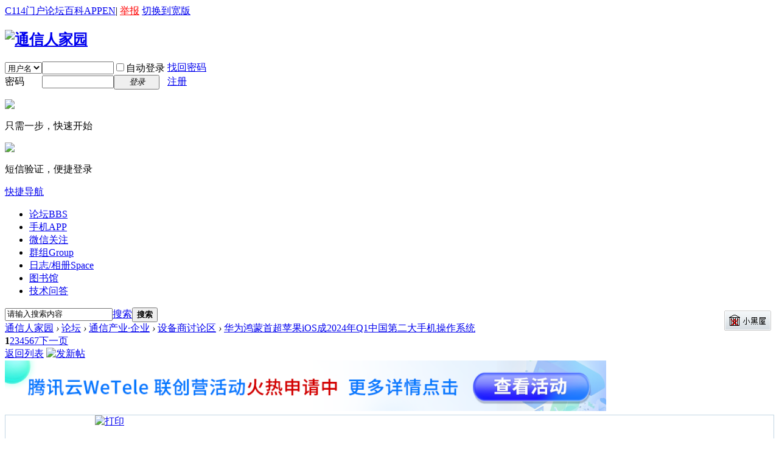

--- FILE ---
content_type: text/html; charset=gbk
request_url: http://www.txrjy.com/thread-1335446-1-1.html
body_size: 10763
content:


	<!DOCTYPE html PUBLIC "-//W3C//DTD XHTML 1.0 Transitional//EN" "http://www.w3.org/TR/xhtml1/DTD/xhtml1-transitional.dtd">
<html xmlns="http://www.w3.org/1999/xhtml">
<head>
<meta http-equiv="Content-Type" content="text/html; charset=gbk" />
<title>华为鸿蒙首超苹果iOS成2024年Q1中国第二大手机操作系统 - 设备商讨论区 -  通信人家园 -  Powered by C114</title>
<link href="https://www.txrjy.com/thread-1335446-1-1.html" rel="canonical" />
<meta name="keywords" content="华为鸿蒙首超苹果iOS成2024年Q1中国第二大手机操作系统" />
<meta name="description" content="6 月 13 日消息，根据研究机构 Counterpoint Research 发布的最新数据，2024 年第一季度，华为鸿蒙 HarmonyOS 在中国市场首次超越苹果 iOS。这意味着，鸿蒙 HarmonyOS 已成 ... 华为鸿蒙首超苹果iOS成2024年Q1中国第二大手机操作系统 ,通信人家园" />
<meta name="generator" content="Discuz! X2" />
<meta name="author" content="Discuz! Team and Comsenz UI Team" />
<meta name="copyright" content="2001-2011 Comsenz Inc." />
<meta name="MSSmartTagsPreventParsing" content="True" />
<meta http-equiv="MSThemeCompatible" content="Yes" />
<!--<base href="https://www.txrjy.com/" />--><base href="/" /><link rel="stylesheet" type="text/css" href="data/cache/style_1_common.css?09f" /><link rel="stylesheet" type="text/css" href="data/cache/style_1_forum_viewthread.css?09f" /><script type="text/javascript">var STYLEID = '1', STATICURL = 'static/', IMGDIR = 'static/image/common', VERHASH = '09f', charset = 'gbk', discuz_uid = '0', cookiepre = 'a70c_2132_', cookiedomain = '', cookiepath = '/', showusercard = '1', attackevasive = '0', disallowfloat = 'newthread', creditnotice = '1|经验|,2|分贝|,3|家园分|,5|点赞|,6|技术积分|', defaultstyle = '', REPORTURL = 'aHR0cDovL3d3dy50eHJqeS5jb20vdGhyZWFkLTEzMzU0NDYtMS0xLmh0bWw=', SITEURL = 'https://www.txrjy.com/', JSPATH = 'static/js/';</script>
<script src="static/js/common.js?09f" type="text/javascript"></script><meta name="application-name" content="通信人家园" />
<meta name="msapplication-tooltip" content="通信人家园" />
<meta name="msapplication-task" content="name=论坛;action-uri=https://www.txrjy.com/forum.php;icon-uri=https://www.txrjy.com/static/image/common/bbs.ico" />
<meta name="msapplication-task" content="name=群组;action-uri=https://www.txrjy.com/group.php;icon-uri=https://www.txrjy.com/static/image/common/group.ico" /><meta name="msapplication-task" content="name=日志/相册;action-uri=https://www.txrjy.com/home.php;icon-uri=https://www.txrjy.com/static/image/common/home.ico" /><link rel="archives" title="通信人家园" href="https://www.txrjy.com/archiver/" />
<script src="static/js/forum.js?09f" type="text/javascript"></script>
</head>

<body id="nv_forum" class="pg_viewthread" onkeydown="if(event.keyCode==27) return false;">
<div id="append_parent"></div><div id="ajaxwaitid"></div>
<div class="body_s2">

<div id="toptb" class="cl">
<div class="wp">
<div class="z" id="z"><!--<a href="./" title="通信人家园"><img src="static/image/common/c114/top_logo.gif"></a>--></div>
<div class="y"><a href="http://www.c114.com.cn/" title="C114中国通信网" target="_blank" >C114门户</a><a href="index.php" title="通信人家园" target="_blank" >论坛</a><a href="https://baike.c114.com.cn/" title="通信百科" target="_blank" >百科</a><a href="http://app.c114.com.cn/" target="_blank" >APP</a><a href="http://en.c114.com.cn/" title="C114英文版" target="_blank" >EN</a><a>|</a>
<script type="text/javascript">var _speedMark = new Date();</script><a href="c114-report.php" title="举报该页面内容" style="color:red;">举报</a>
<a href="javascript:;" onclick="widthauto(this)">切换到宽版</a>
</div>
</div>
</div>


<div id="qmenu_menu" class="p_pop blk" style="display: none;">
<div class="ptm pbw hm">
请 <a href="javascript:;" class="xi2" onclick="lsSubmit()"><strong>登录</strong></a> 后使用快捷导航<br />没有账号？<a href="member.php?mod=register.php" class="xi2 xw1">注册</a>
</div>
</div>
<div id="hd">
<div class="wp">
<div class="hdc cl"><h2 id="h2"><a href="./" title="通信人家园"><img src="static/image/common/logo.gif" alt="通信人家园" border="0" /></a></h2>

<script src="static/js/logging.js?09f" type="text/javascript"></script>
<form method="post" autocomplete="off" id="lsform" action="member.php?mod=logging&amp;action=login&amp;loginsubmit=yes&amp;infloat=yes&amp;lssubmit=yes" onsubmit="return lsSubmit()">
<div class="fastlg cl">
<span id="return_ls" style="display:none"></span>
<div class="y pns">
<table cellspacing="0" cellpadding="0">
<tr>
<td>
<span class="ftid">
<select name="fastloginfield" id="ls_fastloginfield" width="40" tabindex="900">
<option value="username">用户名</option>
<option value="uid">UID</option>
<option value="email">Email</option>
</select>
</span>
<script type="text/javascript">simulateSelect('ls_fastloginfield')</script>
</td>
<td><input type="text" name="username" id="ls_username" autocomplete="off" class="px vm" tabindex="901"   style="width:110px;"/></td>
<td class="fastlg_l"><label for="ls_cookietime"><input type="checkbox" name="cookietime" id="ls_cookietime" class="pc" value="2592000" tabindex="903" />自动登录</label></td>
<!--<td>&nbsp;<a href="javascript:;" onclick="showWindow('login', 'member.php?mod=logging&action=login&viewlostpw=1')">找回密码</a></td>-->
<td>&nbsp;<a href="member.php?mod=logging&amp;action=login&amp;viewlostpw=1">找回密码</a></td>
</tr>
<tr>
<td><label for="ls_password" class="z psw_w">密码</label></td>
<td><input type="password" name="password" id="ls_password" class="px vm" autocomplete="off" tabindex="902"   style="width:110px;" /></td>
<td class="fastlg_l"><button type="submit" class="pn vm" tabindex="904" style="width: 75px;"><em>登录</em></button></td>
<td>&nbsp;<a href="member.php?mod=register.php" class="xi2 xw1">注册</a></td>
</tr>
</table>
<input type="hidden" name="quickforward" value="yes" />
<input type="hidden" name="handlekey" value="ls" />
</div>

					<div class="fastlg_fm y" style="margin-right: 10px; padding-right: 10px;">
					<p><a href="javascript:;" onclick="showWindow('wx_login', 'plugin.php?id=wx_login&mod=qrcode');return false;"><img src="source/plugin/wx_login/static/image/wechat_login.png"></a></p>
					<p class="hm xg1" style="padding-top: 2px;">只需一步，快速开始</p>
					</div>
					
<div class="fastlg_fm y" style="margin-right: 10px; padding-right: 10px">
<p><a href="plugin.php?id=sms_login" onclick="showWindow('login', this.href);return false;"><img src="source/plugin/sms_login/images/sms_login.gif" class="vm" /></a></p>
<p class="hm xg1" style="padding-top: 2px;">短信验证，便捷登录</p>
</div>
    <script src="source/plugin/sms_login/plugins/jquery/1.9.1/jquery.min.js" type="text/javascript"></script>
    <script type="text/javascript">
var jq=jQuery.noConflict();
</script>
</div>
</form>
</div>

<div id="nv">
<a href="javascript:;" id="qmenu" onmouseover="showMenu({'ctrlid':'qmenu','pos':'34!','ctrlclass':'a','duration':2});">快捷导航</a>
<ul><li class="a" id="mn_forum" onmouseover="showMenu({'ctrlid':this.id,'ctrlclass':'hover','duration':2})"><a href="forum.php" hidefocus="true" title="BBS"  >论坛<span>BBS</span></a></li><li id="mn_N5acf" ><a href="http://app.c114.com.cn/" hidefocus="true" target="_blank"  >手机APP</a></li><li id="mn_Ndee5" ><a href="thread-786801-1-1.html" hidefocus="true" target="_blank"  >微信关注</a></li><li id="mn_group" ><a href="group.php" hidefocus="true" title="Group"  >群组<span>Group</span></a></li><li id="mn_home" ><a href="home.php" hidefocus="true" title="Space"  >日志/相册<span>Space</span></a></li><li id="mn_Nd521" ><a href="library" hidefocus="true"  >图书馆</a></li><li id="mn_N16be" ><a href="asktech" hidefocus="true" target="_blank"  >技术问答</a></li></ul>
</div>
<ul class="p_pop h_pop" id="mn_forum_menu" style="display: none"><li><a href="forum.php" onmouseover="showWindow('forumlist', 'source/plugin/c114_furumlist/forumlist.php?mod=forumlist', 'get', 0);return false;">家园版块快捷导航</a></li></ul>
<div id="mu" class="cl">
</div><div id="scbar" class="cl">
<div style="float:right;padding:5px 5px;"><a href="c114-darkroom.php" target="_blank"><img src="images/c114/darkroom.gif" /></a></div><form id="scbar_form" method="post" autocomplete="off" onsubmit="searchFocus($('scbar_txt'))" action="search.php?searchsubmit=yes" target="_blank">
<input type="hidden" name="mod" id="scbar_mod" value="search" />
<input type="hidden" name="formhash" value="ae12f77e" />
<input type="hidden" name="srchtype" value="title" />
<input type="hidden" name="srhfid" value="46" id="dzsearchforumid" />
<input type="hidden" name="srhlocality" value="forum::viewthread" />
<table cellspacing="0" cellpadding="0">
<tr>
<td class="scbar_icon_td"></td>
<td class="scbar_txt_td"><input type="text" name="srchtxt" id="scbar_txt" value="请输入搜索内容" autocomplete="off" /></td>
<td class="scbar_type_td"><a href="javascript:;" id="scbar_type" class="showmenu xg1 xs2" onclick="showMenu(this.id)" hidefocus="true">搜索</a></td>
<td class="scbar_btn_td"><button type="submit" name="searchsubmit" id="scbar_btn" class="pn pnc" value="true"><strong class="xi2 xs2">搜索</strong></button></td>
<td class="scbar_hot_td">
<div id="scbar_hot">
</div>
</td>
</tr>
</table>
</form>
</div>
<ul id="scbar_type_menu" class="p_pop" style="display: none;"><li><a href="javascript:;" rel="curforum" class="curtype">本版</a></li><li><a href="javascript:;" rel="forum">帖子</a></li><li><a href="javascript:;" rel="user">用户</a></li></ul>
<script type="text/javascript">
initSearchmenu('scbar', '');
</script>
</div>
</div>


<div id="wp" class="wp">



<script type="text/javascript">var fid = parseInt('46'), tid = parseInt('1335446');</script>

<script src="static/js/forum_viewthread.js?09f" type="text/javascript"></script>
<script type="text/javascript">zoomstatus = parseInt(1);var imagemaxwidth = '600';var aimgcount = new Array();</script>

<style id="diy_style" type="text/css"></style>
<!--[diy=diynavtop]--><div id="diynavtop" class="area"></div><!--[/diy]-->


<div id="pt" class="bm cl">
<div class="z">
<a href="./" class="nvhm" title="首页" id="c114_forumlist" onmouseover="showMenu(this.id,1)">通信人家园</a> <em>&rsaquo;</em> <a href="forum.php">论坛</a> <em>&rsaquo;</em> <a href="forum.php?gid=209">通信产业·企业</a> <em>&rsaquo;</em> <a href="forum.php?mod=forumdisplay&fid=46&page=1">设备商讨论区</a> <em>&rsaquo;</em> <a href="thread-1335446-1-1.html">华为鸿蒙首超苹果iOS成2024年Q1中国第二大手机操作系统</a>
</div>
</div>



<style id="diy_style" type="text/css"></style>
<div class="wp">
<!--[diy=diy1]--><div id="diy1" class="area"></div><!--[/diy]-->
</div>

<div id="ct" class="wp cl">
<div id="pgt" class="pgs mbm cl ">
<div class="pgt"><div class="pg"><strong>1</strong><a href="thread-1335446-2-1.html">2</a><a href="thread-1335446-3-1.html">3</a><a href="thread-1335446-4-1.html">4</a><a href="thread-1335446-5-1.html">5</a><a href="thread-1335446-6-1.html">6</a><a href="thread-1335446-7-1.html">7</a><a href="thread-1335446-2-1.html" class="nxt">下一页</a></div></div>
<span class="y pgb"><a href="forum.php?mod=forumdisplay&fid=46&page=1">返回列表</a></span>
<a id="newspecial" onmouseover="$('newspecial').id = 'newspecialtmp';this.id = 'newspecial';showMenu({'ctrlid':this.id})" onclick="showWindow('newthread', 'forum.php?mod=post&action=newthread&fid=46')" href="javascript:;" title="发新帖"><img src="static/image/common/pn_post.png" alt="发新帖" /></a></div>

<div style="margin-bottom:6px;">
<a href="https://www.c114.com.cn/topic/6356/a1285075.html" target="_blank"><img src="images/c114/ad_20250317101537.png" border="0" width="988"></a>
</div>

<div id="postlist" class="pl bm" style="border:none;background:none;">
<div class="c_table_t">
<table cellspacing="0" cellpadding="0">
<tr>
<td class="pls ptm pbm">
<div class="hm">
<span class="xg1">查看:</span> <span class="xi1">31591</span><span class="pipe">|</span><span class="xg1">回复:</span> <span class="xi1">136</span>
</div>
</td>
<td class="plc ptm pbn">
<div class="y">
<a href="forum.php?mod=viewthread&amp;action=printable&amp;tid=1335446" title="打印" target="_blank"><img src="static/image/common/print.png" alt="打印" class="vm" /></a>
</div>
<h1 class="ts">
<a href="thread-1335446-1-1.html" id="thread_subject">华为鸿蒙首超苹果iOS成2024年Q1中国第二大手机操作系统</a>
<span class="xw0 xs1 xg1">
&nbsp;<img src="static/image/common/locked.gif" alt="关闭" title="关闭" class="vm" />
<a href="thread-1335446-1-1.html" onclick="return copyThreadUrl(this)" title="您的朋友访问此链接后，您将获得相应的积分奖励">[复制链接]</a>
</span>
</h1>
</td>
</tr>
</table>
</div>



<!--<table cellspacing="0" cellpadding="0" class="ad"><tr><td class="pls"></td><td class="plc"></td></tr></table>-->

<style>.c_table{border:1px solid #C2D5E3;margin-bottom:10px;}.c_table_t{border:1px solid #C2D5E3; border-bottom:0px solid #C2D5E3;}</style><div id="post_13909362" class="c_table"><style type="text/css">
.rev{margin-top:-4px;margin-left:10px;margin-right:2px;}
.revp{padding:10px 0 10px 0;}
.revp .avatar{margin-top:-5px; margin-left:3px; width:24px; height:24px; border-radius:12px 12px;}

#threadstamp img{position:absolute;top:-16px;right:260px;}
</style><table id="pid13909362" summary="pid13909362" cellspacing="0" cellpadding="0">
<tr>
<td class="pls" rowspan="2">
 <div class="pi">
<div class="authi">
<div class="c114_v1"   >
<img src="images/c114/o_ofmale.gif" alt="Male不在线" />
</div>
<a href="home.php?mod=space&amp;uid=200345" target="_blank" class="xw1">coffee198375</a>

</div>
</div>
<div class="p_pop blk bui" id="userinfo13909362" style="display: none; margin-top: -11px;">
<div class="m z">
<div id="userinfo13909362_ma"></div>
</div>
<div class="i y">
<div>
<strong><a href="home.php?mod=space&amp;uid=200345" target="_blank" class="xi2">coffee198375</a></strong>
<em>当前离线</em>
</div>
<dl class="cl"><dt>经验</dt><dd>67069 </dd><dt>分贝</dt><dd>0 </dd><dt>家园分</dt><dd>180486 </dd><dt>在线时间：</dt><dd>4040 小时</dd><dt>最后登录：</dt><dd>2026-1-17</dd><dt>帖子：</dt><dd><a href="home.php?mod=space&uid=200345&do=thread&type=reply&view=me&from=space" target="_blank" class="xi2">45911</a></dd><dt>精华：</dt><dd>2</dd><dt>注册时间：</dt><dd>2007-12-10</dd><dt>UID：</dt><dd>200345</dd></dl>
<div class="imicn">
<a href="home.php?mod=space&amp;uid=200345&amp;do=profile" target="_blank" title="查看详细资料"><img src="static/image/common/userinfo.gif" alt="查看详细资料" /></a>
</div>
<div id="avatarfeed"><span id="threadsortswait"></span></div>
</div>
</div>
<div>
<div class="avatar" onmouseover="showauthor(this, 'userinfo13909362')"><a href="home.php?mod=space&amp;uid=200345" target="_blank"><img src="https://www.txrjy.com/uc_server/data/avatar/000/20/03/45_avatar_middle.jpg" onerror="this.onerror=null;this.src='https://www.txrjy.com/uc_server/images/noavatar_middle.gif'" /></a></div>
<p class="xg2">军衔等级：</p>
<p style="margin-top:2px;"><img src="data/attachment/common/c114/star/level27.png" alt="" class="vm" />&nbsp;&nbsp;<em><a href="home.php?mod=spacecp&amp;ac=usergroup&amp;gid=171" target="_blank">大元帅</a></em></p>			
<p class="xg1"> </p></div>

<dl class="pil cl xg2">注册：2007-12-10<img src="static/image/common/c114/reviews.png" align="absmiddle" class="rev" title="点赞数" />2404</dl>

<ul class="xl xl2 o cl">
<li class="callon"><a href="home.php?mod=space&amp;uid=200345" target="_blank" title="串个门" class="xi2">串个门</a></li>
<li class="buddy"><a href="home.php?mod=spacecp&amp;ac=friend&amp;op=add&amp;uid=200345&amp;handlekey=addfriendhk_200345" id="a_friend_li_13909362" onclick="showWindow(this.id, this.href, 'get', 1, {'ctrlid':this.id,'pos':'00'});" title="加好友" class="xi2">加好友</a></li>
<li class="poke2"><a href="home.php?mod=spacecp&amp;ac=poke&amp;op=send&amp;uid=200345" id="a_poke_li_13909362" onclick="showWindow(this.id, this.href, 'get', 0);" title="打招呼" class="xi2">打招呼</a></li>
<li class="pm2"><a href="home.php?mod=spacecp&amp;ac=pm&amp;op=showmsg&amp;handlekey=showmsg_200345&amp;touid=200345&amp;pmid=0&amp;daterange=2&amp;pid=13909362&amp;tid=1335446" onclick="showWindow('sendpm', this.href);" title="发消息" class="xi2">发消息</a></li>
</ul>
</td>
<td class="plc">
<div class="pi">
<div id="fj" class="y">
<label class="z">电梯直达</label>
<input type="text" class="px p_fre z" size="2" onkeyup="$('fj_btn').href='forum.php?mod=redirect&ptid=1335446&authorid=0&postno='+this.value" onkeydown="if(event.keyCode==13) {window.location=$('fj_btn').href;return false;}" title="跳转到指定楼层" />
<a href="javascript:;" id="fj_btn" class="z" title="跳转到指定楼层"><img src="static/image/common/fj_btn.png" alt="跳转到指定楼层" class="vm" /></a>
</div>
<strong>
<a href="thread-1335446-1-1.html" title="您的朋友访问此链接后，您将获得相应的积分奖励" id="postnum13909362" onclick="setCopy(this.href, '帖子地址复制成功');return false;"><em>1</em><sup>#</sup></a>
</strong>
<span>
<em onclick="$('postmessage_13909362').className='t_bigfont'">大</em>
<em onclick="$('postmessage_13909362').className='t_msgfont'">中</em>
<em onclick="$('postmessage_13909362').className='t_smallfont'">小</em>
<em onclick="$('pid13909362').style.background='#CCE8CF'" class="col col_1"></em>
<em onclick="$('pid13909362').style.background='#FFFFFF'" class="col"></em>
</span>
<div class="pti">
<div class="pdbt">
</div>
<div class="authi">
<img class="authicn vm" id="authicon13909362" src="static/image/common/online_member.gif" />
<em id="authorposton13909362">发表于 2024-6-14 10:41:08</em>
<span class="pipe">|</span><a href="forum.php?mod=viewthread&amp;tid=1335446&amp;page=1&amp;authorid=200345" rel="nofollow">只看该作者</a>
<span class="pipe">|</span><a href="forum.php?mod=viewthread&amp;tid=1335446&amp;extra=page%3D1&amp;ordertype=1">倒序浏览</a>
</div>
</div>
</div><div class="pct"><style type="text/css">.pcb{margin-right:0}</style><div class="pcb">

<div class="t_fsz">
<table cellspacing="0" cellpadding="0"><tr><td class="t_f" id="postmessage_13909362">
<font face="&amp;quot"><font style="font-size:18px">6 月 13 日消息，根据研究机构 Counterpoint Research 发布的最新数据，2024 年第一季度，</font></font><strong>华为鸿蒙 HarmonyOS 在中国市场首次超越苹果 iOS</strong><font face="&amp;quot"><font style="font-size:18px">。这意味着，鸿蒙 HarmonyOS 已成中国第二大操作系统。</font></font><font face="PingFang SC, Microsoft Yahei, Avenir, Segoe UI, Hiragino Sans GB, STHeiti, Microsoft Sans Serif, WenQuanYi Micro Hei, sans-serif"><font style="font-size:18px"><br />
</font></font><br />
<font face="PingFang SC, Microsoft Yahei, Avenir, Segoe UI, Hiragino Sans GB, STHeiti, Microsoft Sans Serif, WenQuanYi Micro Hei, sans-serif"><font style="font-size:18px"><br />
</font></font><br />
<p style="line-height:30px;text-indent:nullem;text-align:left"><font face="&amp;quot"><font style="font-size:18px">报告数据显示，华为鸿蒙 HarmonyOS 在中国市场的份额由 2023 年一季度的 8% 上涨至 2024 年一季度的 <strong>17%</strong>，iOS 份额则从 20% 下降至 <strong>16%</strong>。这也标志着 iOS 在中国市场自 2019 年第一季度以来首次出现第一季度下滑，主要是由于华为推出与苹果直接竞争的 5G 智能手机。</font></font></p><br />
<br />
<p style="line-height:30px;text-indent:nullem;text-align:left"><font face="&amp;quot"><font style="font-size:18px">从全球手机系统市场份额来看，安卓和 iOS 同比均下降 1%，份额分别为 77% 和 19%；华为鸿蒙 HarmonyOS 的全球份额从 2% 同比翻了一番，<strong>达到 4%</strong>。</font></font></p><br />
<br />
<p style="line-height:30px;text-indent:nullem;text-align:left"><font face="&amp;quot"><font style="font-size:18px">IT之家从报告中获悉，由于 iOS 因 iPhone 销量季节性原因下降，安卓系统在 2024 年第一季度环比反弹。报告还称，<strong>鸿蒙 HarmonyOS 的 5G 采用率在 2024 年一季度达到 50%</strong>，高于 2023 年第一季度的 9%。随着华为专注于供应链本地化，预计该比例将进一步增长。</font></font></p><br />
<br />
<p style="line-height:30px;text-indent:nullem;text-align:left"><font face="&amp;quot"><font style="font-size:18px">研究机构 TechInsights 也曾在今年 1 月发布预测报告称，华为 HarmonyOS 将在 2024 年取代苹果 iOS 成为中国第二大智能手机操作系统。</font></font></p><br />
<br />


</td></tr></table>
</div>
<div id="comment_13909362" class="cm">
</div>
<link type="text/css" rel="stylesheet" href="source/plugin/cr180_viewthread_module/template/images/style.css"><div id="cr180_digestbox"></div><script type="text/javascript">var auc_list_tmp = $('auc_list_tmp');if(auc_list_tmp !== null){document.write(auc_list_tmp.innerHTML);auc_list_tmp.innerHTML='';}
function lalala(){
	ajaxget('plugin.php?id=auction:involve&operation=view&tid=1335446&page=1', 'list_ajax');
	$('list_ajax').style.display = 'block';
}
if($('list_ajax')){setTimeout('lalala()', 1000);}
</script><div id="post_rate_div_13909362"></div>
</div></div>
</td></tr>
<tr><td class="plc plm">
<div id="usertopic"></div>
<script src="c114-usertopic.php?t_uid=200345&t_tid=1335446" type="text/javascript"></script>
<div class="revp">
<div style="float:right;">
<a href="member.php?mod=logging&amp;action=login" onclick="showWindow('login', this.href)" onmouseover="this.title = ($('review_support_13909362').innerHTML ? $('review_support_13909362').innerHTML : 0) + ' 人点赞'" style="text-decoration:none;"><img src="static/image/common/c114/review_support.png" align="absmiddle" style="margin-right:5px;margin-bottom:7px;" /> <span id="review_support_13909362" style="color:red;font-size:14px;"></span></a>
</div>
</div>
</td>
</tr>
<tr>
<td class="pls"></td>
<td class="plc">
<div class="po">
<div class="pob cl">
<em>
</em>

<p class="vm">
<a class="vma vma_s" href="javascript:;;" id="share_post_13909362" onmouseover="showMenu(this.id)" title="分享"></a>

<a class="vma vma_f" href="home.php?mod=spacecp&amp;ac=favorite&amp;type=thread&amp;id=1335446" id="k_favorite" onclick="showWindow(this.id, this.href, 'get', 0);" onmouseover="this.title = $('favoritenumber').innerHTML + ' 人收藏'" title="收藏(1)"><span id="favoritenumber" style="display:none;">1</span></a>

<a class="vma vma_no" href="javascript:;" onclick="showWindow('miscreport13909362', 'misc.php?mod=report&rtype=post&rid=13909362&tid=1335446&fid=46', 'get', -1);return false;" title="举报">举报本楼</a>
</p>

<style type="text/css">
.pob em a{padding:5px 5px 5px 5px;}
.pob .vm a.vma{float:left;display:block;border:0px solid #000;margin-left:5px;background:url(static/image/common/c114/vm.png) no-repeat 0 0;vertical-align:top;white-space:nowrap;}
.pob .vm a.vma_s{width:22px; height:36px; background-position:1px 7px;}
.pob .vm a.vma_f{width:22px; height:36px; background-position:-36px 7px;}
.pob .vm a.vma_i{width:22px; height:36px; background-position:-112px 7px;}
.pob .vm a.vma_r{width:22px; height:36px; background-position:-75px 7px;}
.pob .vm a.vma_t{width:22px; height:36px; background-position:-150px 7px;}
.pob .vm a.vma_no{height:36px; background:none;}
.pob .vmshare a{height:20px; padding-top:5px;}
.pob .vmshare a{background:url(static/image/common/c114/vmshare.png) no-repeat 0 0;}
.pob .vmshare a.share_wx{background-position:3px -1606px;}
.pob .vmshare a.share_wb{background-position:3px -98px;}
.pob .vmshare a.share_qq{background-position:3px -46px;}
</style>

<ul id="share_post_13909362_menu" class="p_pop mgcmn vmshare" style="display: none;">
<li><a class="share_wx" href="javascript:;;" onclick="showWindow('wxshare', 'c114-wxshare.php?tid=1335446&type=wx')">微信</a></li>
<li><a class="share_wb" href="c114-wxshare.php?tid=1335446&title=华为鸿蒙首超苹果iOS成2024年Q1中国第二大手机操作系统&type=wb" target="_blank">新浪微博</a></li>
<li><a class="share_qq" href="c114-wxshare.php?tid=1335446&title=华为鸿蒙首超苹果iOS成2024年Q1中国第二大手机操作系统&type=qq" target="_blank">QQ空间</a></li>
</ul>

</div>
</div>

</td>
</tr>
</table>
</div>
<div class="a_cu_2"><!--<iframe src="threads-1335446-1-1.html?" id="viewthreads" name="viewthreads" width="988" height="92" frameborder="no" border="0" marginwidth="0" marginheight="0" scrolling="no" allowtransparency="yes"></iframe>--></div><div id="post_13909363" class="c_table" style="text-align:center; padding:30px 8px;">
本帖有 <span class="xi1" style="font-size:16px; font-weight:bold;">136</span> 个回帖，您需要登录后才能浏览
<a href="member.php?mod=logging&amp;action=login" onclick="showWindow('login', this.href)" class="xi2">登录</a>
 | 
<a href="member.php?mod=register.php" class="xi2">注册</a>
</div>

<div id="postlistreply" class="pl"><div id="post_new" class="viewthread_table" style="display: none"></div></div>
</div>


<form method="post" autocomplete="off" name="modactions" id="modactions">
<input type="hidden" name="formhash" value="ae12f77e" />
<input type="hidden" name="optgroup" />
<input type="hidden" name="operation" />
<input type="hidden" name="listextra" value="page%3D1" />
<input type="hidden" name="page" value="1" />
</form>


<div class="pgs mtm mbm cl">
<div class="pg"><strong>1</strong><a href="thread-1335446-2-1.html">2</a><a href="thread-1335446-3-1.html">3</a><a href="thread-1335446-4-1.html">4</a><a href="thread-1335446-5-1.html">5</a><a href="thread-1335446-6-1.html">6</a><a href="thread-1335446-7-1.html">7</a><a href="thread-1335446-2-1.html" class="nxt">下一页</a></div><span class="pgb y"><a href="forum.php?mod=forumdisplay&fid=46&page=1">返回列表</a></span>
<a id="newspecialtmp" onmouseover="$('newspecial').id = 'newspecialtmp';this.id = 'newspecial';showMenu({'ctrlid':this.id})" onclick="showWindow('newthread', 'forum.php?mod=post&action=newthread&fid=46')" href="javascript:;" title ="发新帖"><img src="static/image/common/pn_post.png" alt="发新帖" /></a>
</div>

<!--[diy=diyfastposttop]--><div id="diyfastposttop" class="area"></div><!--[/diy]-->
<script type="text/javascript">
var postminchars = parseInt('0');
var postmaxchars = parseInt('30720');
var disablepostctrl = parseInt('0');
</script>

<div id="f_pst" class="pl bm bmw">
<form method="post" autocomplete="off" id="fastpostform" action="forum.php?mod=post&amp;action=reply&amp;fid=46&amp;tid=1335446&amp;extra=page%3D1&amp;replysubmit=yes&amp;infloat=yes&amp;handlekey=fastpost" onSubmit="return fastpostvalidate(this)">
<table cellspacing="0" cellpadding="0">
<tr>
<td class="pls">
</td>
<td class="plc">

<span id="fastpostreturn" style="color:red; font-size:14px;"></span>


<div class="cl">
<div class="btn" style="margin-bottom:10px;">
<div><label><input type="text" name="atuser" id="atuser" class="px" value="" style="width: 24em" placeholder="用户名1  用户名2" autocomplete="off" /> @家园用户，提醒他来看帖子，以空格间隔 (最多5人)</label></div>
</div>


<div id="fastsmiliesdiv" class="y"><div id="fastsmiliesdiv_data"><div id="fastsmilies"></div></div></div><div class="hasfsl" id="fastposteditor">
<div class="tedt mtn">
<div class="bar">
<span class="y">
<a href="forum.php?mod=post&amp;action=reply&amp;fid=46&amp;tid=1335446" onclick="return switchAdvanceMode(this.href)">高级模式</a>
</span><script src="static/js/seditor.js?09f" type="text/javascript"></script>
<div class="fpd">
<a href="javascript:;" title="文字加粗" class="fbld">B</a>
<a href="javascript:;" title="设置文字颜色" class="fclr" id="fastpostforecolor">Color</a>
<a id="fastpostimg" href="javascript:;" title="图片" class="fmg">Image</a>
<a id="fastposturl" href="javascript:;" title="添加链接" class="flnk">Link</a>
<a id="fastpostquote" href="javascript:;" title="引用" class="fqt">Quote</a>
<a id="fastpostcode" href="javascript:;" title="代码" class="fcd">Code</a>
<a href="javascript:;" class="fsml" id="fastpostsml">Smilies</a>
</div></div>
<div class="area">
<div class="pt hm">您需要登录后才可以回帖 <a href="member.php?mod=logging&amp;action=login" onclick="showWindow('login', this.href)" class="xi2">登录</a> | <a href="member.php?mod=register.php" class="xi2">注册</a> 
					<span class="pipe">|</span><a id="wx_login" href="javascript:;" onclick="showWindow('wx_login', 'plugin.php?id=wx_login&mod=qrcode');return false;"><img align="absmiddle" src="source/plugin/wx_login/static/image/wechat_login.png"></a>
					</div>
</div>
</div>
</div>
</div>

<input type="hidden" name="formhash" value="ae12f77e" />
<input type="hidden" name="subject" value="" />
<p class="ptm pnpost">
<button type="button" onclick="showWindow('login', 'member.php?mod=logging&action=login&guestmessage=yes')" name="replysubmit" id="fastpostsubmit" class="pn pnc vm" value="replysubmit" tabindex="5"><strong>发表回复</strong></button>
<label for="fastpostrefresh"><input id="fastpostrefresh" type="checkbox" class="pc" />回帖后跳转到最后一页</label>
<script type="text/javascript">if(getcookie('fastpostrefresh') == 1) {$('fastpostrefresh').checked=true;}</script>
</p>
</td>
</tr>
</table>
</form>
</div>

<!--120529-->	<link rel="stylesheet" type="text/css" href="template/default/common/c114_forumlist_menu.css" />
<div class="c114_popupmenu_popup" id="c114_forumlist_menu" style="display:none;">
<dl><dt><a href="forum.php?dz=1"><b>怀旧版首页</b></a></dt></dl><dl><dt><a href="forum-209-1.html">通信产业·企业</a></dt>
<dd><ul><li><a href="forum-45-1.html" style="color:red;">运营商·运营人</a></li><li class="current"><a href="forum-46-1.html" style="color:red;">设备商讨论区</a></li><li><a href="forum-440-1.html" >5G终端</a></li><li><a href="forum-509-1.html" >人工智能</a></li><li><a href="forum-455-1.html" >家园连载</a></li></ul></dd></dl>
<dl><dt><a href="forum-212-1.html">通信技术·业务</a></dt>
<dd><ul><li><a href="forum-11-1.html" >技术综合版块</a></li><li><a href="forum-12-1.html" >核心网</a></li><li><a href="forum-13-1.html" >无线移动</a></li><li class="sub"><a href="forum-445-1.html">4G/5G</a></li><li class="sub"><a href="forum-513-1.html">物联网</a></li><li><a href="forum-340-1.html" >通信工程设计与建设</a></li><li><a href="forum-375-1.html" >运营支撑与网络优化</a></li><li><a href="forum-411-1.html" >固定接入</a></li><li><a href="forum-373-1.html" >通信原理与基础</a></li><li><a href="forum-414-1.html" >厂商技术专区</a></li><li><a href="forum-492-1.html" >考级考证</a></li><li><a href="forum-17-1.html" >资料与标准的学习园地</a></li></ul></dd></dl>
<dl><dt><a href="forum-220-1.html">通信人生</a></dt>
<dd><ul><li><a href="forum-14-1.html" style="color:red;">职场·人生</a></li><li><a href="forum-370-1.html" >招聘·求职</a></li><li><a href="forum-491-1.html" >通信校友录</a></li></ul></dd></dl>
<dl><dt><a href="forum-230-1.html">家园休闲站</a></dt>
<dd><ul><li><a href="forum-3-1.html" >通信·女人</a></li><li><a href="forum-461-1.html" >爱体育</a></li><li><a href="forum-495-1.html" >爱电影</a></li><li><a href="forum-508-1.html" >爱汽车</a></li><li><a href="forum-59-1.html" >通信贴图</a></li></ul></dd></dl>
<dl><dt><a href="forum-200-1.html">家园物业</a></dt>
<dd><ul><li><a href="forum-7-1.html" >事务管理</a></li><li class="sub"><a href="forum-423-1.html">通信百科互动</a></li><li class="sub"><a href="forum-486-1.html">辟谣专区</a></li><li><a href="forum-372-1.html" >新手专区</a></li><li><a href="forum-44-1.html" >家园活动</a></li><li><a href="forum-489-1.html" >家园杂志社</a></li><li><a href="forum-342-1.html" >希望之路</a></li></ul></dd></dl>
</div><script type="text/javascript">
new lazyload();
</script>
<script type="text/javascript">document.onkeyup = function(e){keyPageScroll(e, 0, 1, 'forum.php?mod=viewthread&tid=1335446', 1);}</script>
</div>

<div class="wp mtn">
<!--[diy=diy3]--><div id="diy3" class="area"></div><!--[/diy]-->
</div>


<script>window._bd_share_config={"common":{"bdSnsKey":{},"bdText":"","bdMini":"2","bdMiniList":false,"bdPic":"","bdStyle":"0","bdSize":"16"},"share":{"bdSize":16}};with(document)0[(getElementsByTagName('head')[0]||body).appendChild(createElement('script')).src='http://bdimg.share.baidu.com/static/api/js/share.js?v=86835285.js?cdnversion='+~(-new Date()/36e5)];</script>

<script type="text/javascript">var bObj=document.getElementsByClassName("a_cu_1");var cObj=bObj[0].children;cObj[2].onmousedown=new Function("prepareFrame('https://www.txrjy.com/c114-url.php?id=484&isdata=1',{'style':'display:none;'});");</script>



<div id="ft" class="wp cl">
<div id="flk" class="y">
<p><a href="c114-rules.php" >版规</a><span class="pipe">|</span><a href="forum.php?mobile=yes" >手机版</a><span class="pipe">|</span><strong><a href="http://www.c114.com.cn/" target="_blank">C114</a></strong>
( <a href="http://beian.miit.gov.cn/" target="_blank">沪ICP备12002291号-1</a> )<span class="pipe">|</span><a href="thread-1028935-1-1.html" target="_blank">联系我们</a><!--<span class="pipe">|</span>合作伙伴：<a href="" onmousedown="hit('1','')" target="_blank"></a>-->
<span class="pipe">|</span><a href="sitemap.xml" target="_blank" title="网站地图">网站地图</a>&nbsp;&nbsp;<span id="tcss"></span><script>var _hmt=_hmt||[];(function(){var hm = document.createElement("script");hm.src="https://hm.baidu.com/hm.js?2a615a64db40efaf71fce02a85214e10";var s=document.getElementsByTagName("script")[0];s.parentNode.insertBefore(hm, s);})();</script></p>
<p class="xs0">
GMT+8, 2026-1-18 13:38<span id="debuginfo">
, Processed in 0.145663 second(s), 17 queries
, Gzip On.
</span>
</p>
</div>
<div id="frt">
<p>Copyright &copy; 1999-2025 <strong><a href="http://www.c114.com.cn/" target="_blank">C114</a></strong> All Rights Reserved</p>
<p class="xs0"> <a href="http://license.comsenz.com/?pid=1&amp;host=www.txrjy.com" target="_blank">Discuz Licensed</a></p>
</div></div>

<div id="g_upmine_menu" class="tip tip_3" style="display:none;">
<div class="tip_c">
积分 0, 距离下一级还需  积分
</div>
<div class="tip_horn"></div>
</div>
<script src="home.php?mod=misc&ac=sendmail&rand=1768714712" type="text/javascript"></script>

<link rel="stylesheet" type="text/css" href="source/plugin/c114_furumlist/style.css"><span id="scrolltop" onclick="window.scrollTo('0','0')">回顶部</span>
<script type="text/javascript">_attachEvent(window, 'scroll', function(){showTopLink();});</script>
</div>
<script>(function(){var bp=document.createElement('script');var curProtocol=window.location.protocol.split(':')[0];if(curProtocol==='https'){bp.src='https://zz.bdstatic.com/linksubmit/push.js'}else{bp.src='http://push.zhanzhang.baidu.com/push.js'}var s=document.getElementsByTagName("script")[0];s.parentNode.insertBefore(bp,s)})();</script>

<script type="text/javascript">// 2026-01-18 13:38:32</script>
</body>
</html>

--- FILE ---
content_type: text/html; charset=gbk
request_url: http://www.txrjy.com/c114-usertopic.php?t_uid=200345&t_tid=1335446
body_size: 1041
content:
document.getElementById("usertopic").innerHTML="<div class=\"mtw mbw c114_v4\"><div><h3 class=\"pbm mbm bbda\">作者近期主题帖</h3></div><ul class=\"xl xl2 cl\"><li>&#8226; <a href=\"thread-1420771-1-1.html\" title=\"特斯拉放弃4680，电池大跃进时代终结\" target=\"_blank\"><font color=\"blue\">特斯拉放弃4680，电池大跃进时代终结</font></a> <font color=\"#CCC\">(2026-01-14)</font></li><li>&#8226; <a href=\"thread-1420748-1-1.html\" title=\"代总统和“代总统”交锋了\" target=\"_blank\"><font color=\"blue\">代总统和“代总统”交锋了</font></a> <font color=\"#CCC\">(2026-01-14)</font></li><li>&#8226; <a href=\"thread-1420747-1-1.html\" title=\"美国政府批准向中国出口英伟达H200芯片\" target=\"_blank\"><font color=\"blue\">美国政府批准向中国出口英伟达H200芯片</font></a> <font color=\"#CCC\">(2026-01-14)</font></li><li>&#8226; <a href=\"thread-1420746-1-1.html\" title=\"特斯拉向中国籍高管朱晓彤发放2.26亿美元期权\" target=\"_blank\"><font color=\"blue\">特斯拉向中国籍高管朱晓彤发放2.26亿美元期权</font></a> <font color=\"#CCC\">(2026-01-14)</font></li><li>&#8226; <a href=\"thread-1420745-1-1.html\" title=\"美国修改芯片禁令，为H200销往中国铺路\" target=\"_blank\"><font color=\"blue\">美国修改芯片禁令，为H200销往中国铺路</font></a> <font color=\"#CCC\">(2026-01-14)</font></li><li>&#8226; <a href=\"thread-1420744-1-1.html\" title=\"美国2025年专利授权榜，台积电、华为、京东方、中兴等入围前50强\" target=\"_blank\"><font color=\"blue\">美国2025年专利授权榜，台积电、华为、京东方、中兴等入围前50强</font></a> <font color=\"#CCC\">(2026-01-14)</font></li></ul></div>";